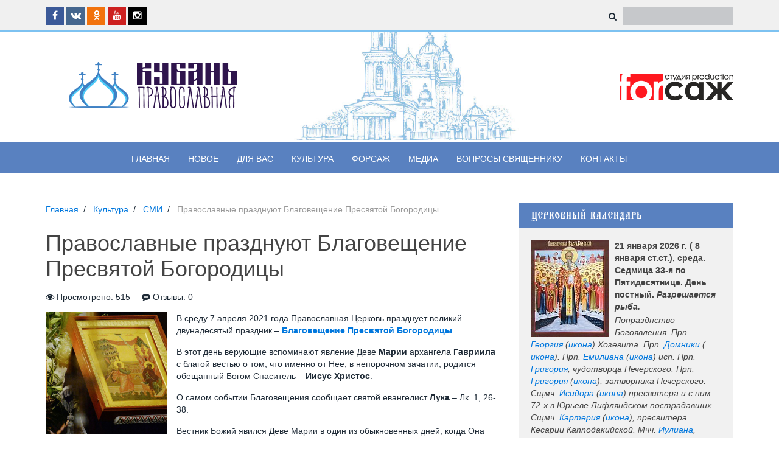

--- FILE ---
content_type: text/html; charset=utf-8
request_url: https://kubanpravoslavnaya.ru/text-monitoring/pravoslavnye-prazdnuyut-blagoveschenie-presvyatoy-bogorodicy/
body_size: 5790
content:
<!DOCTYPE html>
<html  lang="ru">
<head >
<title>Православные празднуют Благовещение Пресвятой Богородицы</title>
<meta http-equiv="Content-type" content="text/html; Charset=utf-8" >
<meta name="keywords" content="" >
<meta name="description" content="Православные празднуют Благовещение Пресвятой Богородицы" >


<link  href="/templates/kuban/resource/css/components/slidenav.almost-flat.css"   rel="stylesheet">
<link  href="/templates/kuban/resource/css/uikit.css"   rel="stylesheet">
<link  href="/templates/kuban/resource/css/components/slideshow.css"   rel="stylesheet">
<link  href="/templates/kuban/resource/css/components/slidenav.css"   rel="stylesheet">
<link  href="/templates/kuban/resource/css/components/dotnav.css"   rel="stylesheet">
<link  href="/templates/kuban/resource/css/custom.css"   rel="stylesheet">
<link  href="https://kubanpravoslavnaya.ru/text-monitoring/pravoslavnye-prazdnuyut-blagoveschenie-presvyatoy-bogorodicy/"   rel="canonical">

<script>
    window.global = {"mapParams":{"map_type":"yandex","yandexJsApiGeocoder":""},"baseLang":"ru","lang":"ru","folder":"","telephonyOffsetBottom":"0"};
</script>


<script type="application/ld+json">{"@context":"https://schema.org/","@type":"Article","headline":"Православные празднуют Благовещение Пресвятой Богородицы","description":"Православные празднуют Благовещение Пресвятой Богородицы","author":{"@type":"Person","name":"Владимир "},"datePublished":"2021-04-07T07:06:48","dateModified":"2021-04-07T07:06:48","mainEntityOfPage":{"@type":"WebPage","@id":"https://kubanpravoslavnaya.ru/text-monitoring/pravoslavnye-prazdnuyut-blagoveschenie-presvyatoy-bogorodicy/"},"image":["https://kubanpravoslavnaya.ru/storage/system/resized/xy_1500x1500/9d5b5b3d6f2e5174007704a46596517d_c4375d76.jpg"]}</script><script type="application/ld+json">{"@context":"https://schema.org","@type":"BreadcrumbList","itemListElement":[{"@type":"ListItem","position":1,"name":"Главная","item":"https://kubanpravoslavnaya.ru/"},{"@type":"ListItem","position":2,"name":"Культура","item":"https://kubanpravoslavnaya.ru/text-culture/"},{"@type":"ListItem","position":3,"name":"СМИ","item":"https://kubanpravoslavnaya.ru/text-monitoring/"},{"@type":"ListItem","position":4,"name":"Православные празднуют Благовещение Пресвятой Богородицы","item":"https://kubanpravoslavnaya.ru"}]}</script>

</head>
<body  >
    

<div class="kp-header-top" id="toTop">
    <div class="kp-header-top-blue-line"></div>
    <div class="uk-container uk-container-center">
        <div class="uk-grid">
            <div class="uk-width-1-2">
                <a href="https://www.facebook.com/groups/628440870637330/" target="_blank" class="uk-icon-button uk-icon-hover uk-icon-facebook"></a>
                <a href="https://vk.com/club129774583" target="_blank" class="uk-icon-button uk-icon-hover uk-icon-vk"></a>
                <a href="https://ok.ru/group/52866080505984" target="_blank" class="uk-icon-button uk-icon-hover uk-icon-odnoklassniki"></a>
                <a href="" class="uk-icon-button uk-icon-hover uk-icon-youtube"></a>
                <a href="" class="uk-icon-button uk-icon-hover uk-icon-instagram"></a>
            </div>
            <div class="uk-width-1-2 uk-text-right">
                <form class="uk-form" method="GET" action="/text/search/">
    <div class="uk-form-icon">
        <div class="queryWrap" id="queryBox">
            <i class="uk-icon-search"></i>
            <input type="text" class="query autocomplete" data-deftext="поиск в каталоге" name="query" value="" autocomplete="off" data-source-url="/article-block-searchline/?sldo=ajaxSearchItems&_block_id=3700509597">
        </div>
        <input type="submit" class="kp-find" value="">
    </div>
</form>
            </div>
        </div>
    </div>
</div>
<div class="kp-header-middle">
    <div class="kp-bg">
        <div class="uk-container uk-container-center">
            <div class="uk-block">
                <div class="uk-grid uk-flex uk-flex-middle" data-uk-grid-margin>
                    <div class="uk-width-1-1 uk-width-medium-1-3">
                        <a href="/">
                            <div class="kp-logo"></div>
                        </a>
                    </div>
                    <div class="uk-width-1-1 uk-width-medium-1-3">
                    </div>
                    <div class="uk-width-1-1 uk-width-medium-1-3">
                        <div href="#"><div class="kp-logo-forsag"></div>
                        </div>
                    </div>
                </div>
            </div>
        </div>
    </div>
<div class="kp-header-navigation">
    <div class="uk-container uk-container-center">
        <div class="uk-grid">
            <ul class="uk-navbar-nav uk-navbar-center">
                    <li class=""  >
                    <a href="/" >Главная</a>
        		    </li>
    <li class=""  >
                    <a href="/new-articles/" >Новое</a>
        		    </li>
    <li class=" uk-parent"  data-uk-dropdown >
                    <a href="/text-for-you/" >Для вас</a>
        		            <div class="uk-dropdown uk-dropdown-navbar">
                <ul class="uk-nav uk-nav-navbar">
                        <li class=""  >
                    <a href="/text-histories/" >Материалы от Форсажа</a>
        		    </li>
    <li class=""  >
                    <a href="/text-healing/" >Из жизни известных людей</a>
        		    </li>
    <li class=""  >
                    <a href="/text-kids/" >Детям</a>
        		    </li>
                </ul>
            </div>
            </li>
    <li class=" uk-parent"  data-uk-dropdown >
                    <a href="/text-culture/" >Культура</a>
        		            <div class="uk-dropdown uk-dropdown-navbar">
                <ul class="uk-nav uk-nav-navbar">
                        <li class=""  >
                    <a href="/text-literature/" >Литература</a>
        		    </li>
    <li class=""  >
                    <a href="/text-music/" >Музыка</a>
        		    </li>
    <li class=""  >
                    <a href="/text-monitoring/" >Мониторинг СМИ</a>
        		    </li>
    <li class=""  >
                    <a href="/text-saintsliving/" >Жития Святых</a>
        		    </li>
    <li class=""  >
                    <a href="/text-war-history/" >Невыдуманные истории</a>
        		    </li>
                </ul>
            </div>
            </li>
    <li class=" uk-parent"  data-uk-dropdown >
                    <a href="/text-forsage/" >Форсаж</a>
        		            <div class="uk-dropdown uk-dropdown-navbar">
                <ul class="uk-nav uk-nav-navbar">
                        <li class=""  >
                    <a href="/text-our-films/" >Наши фильмы</a>
        		    </li>
    <li class=""  >
                    <a href="/text-our-projects/" >Наши проекты</a>
        		    </li>
    <li class=""  >
                    <a href="/text-our-videos/" >Ваши видео</a>
        		    </li>
                </ul>
            </div>
            </li>
    <li class=" uk-parent"  data-uk-dropdown >
                    <a href="/text-media/" >Медиа</a>
        		            <div class="uk-dropdown uk-dropdown-navbar">
                <ul class="uk-nav uk-nav-navbar">
                        <li class=""  >
                    <a href="/text-video/" >Видео</a>
        		    </li>
    <li class=""  >
                    <a href="/text-audio/" >Фоторепортажи Новороссийской епархии </a>
        		    </li>
    <li class=""  >
                    <a href="/text-gallery/" >Галерея</a>
        		    </li>
    <li class=""  >
                    <a href="/text-voiny-hristovy-telegram-kanal/" >Воины Христовы (Telegram - канал)</a>
        		    </li>
                </ul>
            </div>
            </li>
    <li class=""  >
                    <a href="/text-questions/" >Вопросы священнику</a>
        		    </li>
    <li class=""  >
                    <a href="/contacts/" >Контакты</a>
        		    </li>
            </ul>
        </div>
    </div>
</div>

    <div class="uk-block">
        <div class="uk-container uk-container-center">
            <div class="uk-grid" data-uk-grid-margin>
                <div class="uk-width-medium-2-3 kp-">
                        <nav itemscope itemtype="http://schema.org/BreadcrumbList">
        <ol class="uk-breadcrumb">
                            <li itemscope itemprop="itemListElement" itemtype="http://schema.org/ListItem">
                                            <a itemprop="item" href="/">
                            <span itemprop="name">Главная</span>
                        </a>
                                        <meta itemprop="position" content="0">
                </li>
                            <li itemscope itemprop="itemListElement" itemtype="http://schema.org/ListItem">
                                            <a itemprop="item" href="/text-culture/">
                            <span itemprop="name">Культура</span>
                        </a>
                                        <meta itemprop="position" content="1">
                </li>
                            <li itemscope itemprop="itemListElement" itemtype="http://schema.org/ListItem">
                                            <a itemprop="item" href="/text-monitoring/">
                            <span itemprop="name">СМИ</span>
                        </a>
                                        <meta itemprop="position" content="2">
                </li>
                            <li itemscope itemprop="itemListElement" itemtype="http://schema.org/ListItem">
                                            <span itemprop="name">Православные празднуют Благовещение Пресвятой Богородицы</span>
                                        <meta itemprop="position" content="3">
                </li>
                    </ol>
    </nav>

                    



<h1>Православные празднуют Благовещение Пресвятой Богородицы</h1>
<div>
	<p>
		<span class="uk-margin-right"><i class="uk-icon-eye"></i> Просмотрено: 515</span>
		<i class="uk-icon-commenting"></i> Отзывы: 0
	</p>
</div>
<article class="uk-article uk-margin-bottom">
    <div class="uk-clearfix">
									<a href="/storage/system/resized/xy_1000x1000/9d5b5b3d6f2e5174007704a46596517d_6b44cb51.jpg" data-uk-lightbox title="Православные празднуют Благовещение Пресвятой Богородицы">
					<img class="uk-align-medium-left" src="/storage/system/resized/ccty_400x400/9d5b5b3d6f2e5174007704a46596517d_d48d9968.jpg" width="200" alt="Православные празднуют Благовещение Пресвятой Богородицы"/>
				</a>
					
		<p>В среду 7 апреля 2021 года Православная Церковь празднует великий двунадесятый праздник &ndash; <strong><a title="" href="https://foma.ru/blagoveshhenie-2017.html" target="_blank" rel="noopener noreferrer">Благовещение Пресвятой Богородицы</a></strong>.</p>
<p>В этот день верующие вспоминают явление Деве <strong>Марии </strong>архангела <strong>Гавриила</strong> с благой вестью о том, что именно от Нее, в непорочном зачатии, родится обещанный Богом Спаситель &ndash;&nbsp;<strong>Иисус Христос</strong>.</p>
<p>О самом событии Благовещения сообщает святой евангелист&nbsp;<strong>Лука</strong>&nbsp;&ndash; Лк. 1, 26-38.</p>
<p>Вестник Божий явился Деве Марии в один из обыкновенных дней, когда Она читала Священное Писание и молилась Богу.</p>
<p>Святой архангел Гавриил сказал Богородице: &laquo;Радуйся, Благодатная! Господь с Тобою; благословенна Ты между женами&raquo;.</p>
<p>Явление ангела Божия и его слова смутили Пречистую, но он продолжил: &laquo;Не бойся, Мария, ибо Ты обрела благодать у Бога; и вот, зачнешь во чреве, и родишь Сына, и наречешь Ему имя: Иисус. Он будет велик и наречется Сыном Всевышнего, и даст Ему Господь Бог престол Давида, отца Его; и будет царствовать над домом Иакова во веки, и Царству Его не будет конца&raquo;.</p>
<p>Будучи девой, Мария спросила: &laquo;Как будет это, когда Я мужа не знаю?&raquo;. На это архангел ответил таинственным пророчеством: &laquo;Дух Святый найдет на Тебя, и сила Всевышнего осенит Тебя; посему и рождаемое Святое наречется Сыном Божиим&raquo;.</p>
<p>Приняв сказанное, Пречистая Дева со смирением и послушанием ответила: &laquo;Се, Раба Господня; да будет Мне по слову твоему&raquo;.</p>
<p>Как учит Церковь, в тот момент, когда Мария дала Свое согласие на рождение от Нее Спасителя, таинственное и непостижимое человеческим умом непорочное зачатие и совершилось.</p>
<p>Источник: <a href="https://foma.ru/pravoslavnyie-prazdnuyut-blagoveshhenie-presvyatoy-bogoroditsyi.html">https://foma.ru/pravoslavnyie-prazdnuyut-blagoveshhenie-presvyatoy-bogoroditsyi.html</a></p>

		    </div>
	 <hr/>
	 <div class="uk-text-center">
		     <script src="//yastatic.net/es5-shims/0.0.2/es5-shims.min.js"></script>
				<script src="//yastatic.net/share2/share.js"></script>
				<div class="ya-share2" data-services="vkontakte,facebook,odnoklassniki,moimir" data-counter=""></div>
	 </div>
	 <hr/>
</article>



<section class="comments">
<div class="uk-panel-title uk-panel-box">Добавить отзыв</div>
<form method="POST" class="uk-form uk-form-horizontal uk-margin-bottom">
    <input type="hidden" name="_block_id" value="3026853891">
            <div class="uk-form-row">
        <label class="uk-form-label" for="user_name">Имя</label>
        <div class="uk-form-controls">
            <input class="uk-width-1-1" type="text" name="user_name" value="">
        </div>
    </div>
        <div class="uk-form-row">
        <label class="uk-form-label" for="user_email">Рейтинг</label>
        <div class="uk-form-controls">
            <input class="inp_rate" type="hidden" name="rate" value="5">
            <div class="stars">
                <i></i>
                <i></i>
                <i></i>
                <i></i>
                <i></i>
            </div>
        </div>
    </div>
    <div class="uk-form-row">
        <label class="uk-form-label" for="message">Отзыв</label>
        <div class="uk-form-controls">
            <textarea class="uk-width-1-1" name="message" rows="5"></textarea>
        </div>
    </div>
    <div class="uk-form-row">
                    <div>
                <label class="form-label">Защитный код</label>
                    <span >
    <img src="/nobot/?do=image&context=&rand=114597310" width="100" height="42" alt="">
    <input type="text" name="captcha">
</span>

        
            </div>
            </div>
        <div class="uk-form-row">
        <label class="uk-form-label"></label>
        <div class="uk-form-controls">
            <input class="uk-button" type="submit" value="Отправить">
        </div>
    </div>
</form>

<div class="uk-panel-title uk-panel-box">Отзывы</div>

</section>
                </div>
                <div class="uk-width-medium-1-3">
                    <div class="news-sidebar">
    <h4 class="uk-panel-title uk-margin-bottom-remove">Церковный календарь</h4>
    <div class="uk-panel uk-panel-box uk-panel-box-secondary uk-margin-bottom">
        <div class="kp-calendar">
            <script src="https://script.pravoslavie.ru/calendar.php?dayicon=1&css=1&hrams=0&hram=0"></script>
        </div>
    </div>
    <h4 class="uk-panel-title uk-margin-bottom-remove">Афиша</h4>
<div class="uk-panel uk-panel-box uk-panel-box-secondary uk-margin-bottom">
            <article class="uk-article">
            <a href="/text-poster/pravoslavnyy-kalendar-na-yanvar-2026-goda/">
                <img src="/storage/system/resized/xy_600x600/a1cb5345b940eafff2c12b6a6530c59b_2cbd04eb.jpg" class="uk-margin-bottom" alt="Православный календарь на январь 2026 года">
            </a>
            <p>Рождество, Крещение, Татьянин день &mdash; вот лишь несколько дат христианского календаря, которые выпадают на самое начало года. В нашей подборке расскажем,...</p>
            <div><a href="/text-poster/pravoslavnyy-kalendar-na-yanvar-2026-goda/" class="uk-text-right">Смотреть</a></div>
        </article>
    </div>
    <h4 class="uk-panel-title uk-margin-bottom-remove">Выбор редакции</h4>
<div class="uk-panel uk-panel-box uk-panel-box-secondary uk-margin-bottom">
            <article class="uk-article">
            <a href="/text-editors-choice/grani-doveriya/">
                <img src="/storage/system/resized/xy_600x600/217f4a58961dae820c8d156a5927bf37_2e4c3e7f.jpg" class="uk-margin-bottom" alt="Грани доверия">
            </a>
            <p>
Что такое жизнь с доверием Богу? Какова она на практике? Я задаю себе этот вопрос именно потому, что мне не хватает этого доверия. Хотя я давно знаю, конечно...</p>
            <div><a href="/text-editors-choice/grani-doveriya/" class="uk-text-right">Читать далее</a></div>
        </article>
    </div>
                                                                                                                                                </div>                </div>
            </div>
        </div>
    </div>

<div class="kp-footer">
    <div class="uk-container uk-container-center">
        <div>&copy; 2016—2026, Кубань Православная</div>
        <div>Копирование информации разрешено только с прямой и индексируемой ссылкой на источник <a target="_blank" href="/">www.kubanpravoslavnaya.ru</a></div>
        <div class="uk-margin-top">
            <div>Разработка и поддержка сайта — <a target="_blank" href="https://creativecult.ru/">CREATIVECULT</a></div>
        </div>
    </div>
</div>

<a href="#toTop" class="toTopLink" data-uk-smooth-scroll>
    <div class="toTopBlock uk-icon-button uk-icon-chevron-up">

    </div>
</a>

        <script type="text/javascript"> (function (d, w, c) { (w[c] = w[c] || []).push(function() { try { w.yaCounter38073060 = new Ya.Metrika({ id:38073060, clickmap:true, trackLinks:true, accurateTrackBounce:true, webvisor:true }); } catch(e) { } }); var n = d.getElementsByTagName("script")[0], s = d.createElement("script"), f = function () { n.parentNode.insertBefore(s, n); }; s.type = "text/javascript"; s.async = true; s.src = "https://mc.yandex.ru/metrika/watch.js"; if (w.opera == "[object Opera]") { d.addEventListener("DOMContentLoaded", f, false); } else { f(); } })(document, window, "yandex_metrika_callbacks"); </script> <noscript><div><img src="https://mc.yandex.ru/watch/38073060" style="position:absolute; left:-9999px;" alt="" /></div></noscript>

                
    <script  src="/templates/kuban/resource/js/jquery-2.2.0.min.js" defer></script>
    
    <script  src="/templates/kuban/resource/js/uikit.js" defer></script>
    
    <script  src="/templates/kuban/resource/js/custom.js" defer></script>
    
    <script  src="/resource/js/corelang.js" defer></script>
    
    <script  src="/templates/kuban/resource/js/components/lightbox.js" defer></script>
    
    <script  src="/modules/comments/view/js/comments.js" defer></script>
        </body>
</html>

--- FILE ---
content_type: text/css
request_url: https://kubanpravoslavnaya.ru/templates/kuban/resource/css/custom.css
body_size: 2119
content:
@font-face {
  font-family: 'ProximaNovaBlack'; /* Имя шрифта */
  src: url(../fonts/Proxima_Nova_Black.otf); /* Путь к файлу со шрифтом */
}

@font-face {
  font-family: 'OrtUCS8c'; /* Имя шрифта */
  src: url(../fonts/OrtUCS8c.TTF); /* Путь к файлу со шрифтом */
}

body {
  font-family: 'PT Sans', sans-serif;
  color: #1e2a36;
  font-size: 14px;
  -webkit-font-smoothing: antialiased;
}

audio {
    height: revert!important;
}

.kp-header-top {
  padding-bottom: 8px;
  background: #f0f0f0;
  border-bottom: 3px solid #7dc2f1;
}

.kp-header-top-blue-line {
  height: 3px;
  margin-bottom: 8px;
}
.kp-bg {
  background: url("../img/bg.jpg") no-repeat;
  background-position: 54% 0%;
  background-size: 53%;
}
a.uk-icon-button.uk-icon-hover.uk-icon-facebook {
  background: #3b5998;
  color: #fff;
}

a.uk-icon-button.uk-icon-hover.uk-icon-vk {
  background: #45668e;
  color: #fff;
}

a.uk-icon-button.uk-icon-hover.uk-icon-youtube {
  background: #cd201f;
  color: #fff;
}
a.uk-icon-button.uk-icon-hover.uk-icon-odnoklassniki {
  background: #F2720C;
  color: #fff;
}

a.uk-icon-button.uk-icon-hover.uk-icon-instagram {
  background: #000000;
  color: #fff;
}

a.uk-icon-button.uk-icon-hover:hover {
  opacity: 0.8;
}

.kp-header-top .uk-form input {
  border: none;
  color: #1e2a36;
  background: #c6c8cb;
}
.kp-logo {
  background: url("../img/main-logo.png") no-repeat center;
  width: 100%;
  height: 77px;
  display: inline-block;
  background-size: contain;
}
.kp-logo-forsag {
  background: url("../img/forsazh-logo.png") no-repeat right;
  width: 100%;
  height: 44px;
  background-size: contain;
}
.kp-adv-block .kp-logo-forsag {
  background: url("../img/forsazh-logo.png") no-repeat center;
  width: 100%;
  height: 44px;
  background-size: contain;
}
.kp-calendar a {
  display: inline-block;
}
.kp-calendar .DD_ICON {
  float: left;
  margin-right: 10px;
}

.main-date {
  font-size: 43px;
  font-weight: bold;
  line-height: 1;
}

.kp-header-navigation {
  background-color: #5981c0;
  height: 100%;
}

.second-block {
  width: 300px;
}

.kp-news-slider {
  /*padding: 20px 0;*/
  background: #e1e1e1;
}

.side-slider {
  position: relative;
}


.kp-main-news-block .uk-slidenav {
  display: inline-block;
  box-sizing: border-box;
  width: 18px;
  height: 18px;
  line-height: 18px;
  color: rgba(50, 50, 50, 0.4);
  font-size: 18px;
  background-color: rgba(255,255,255,0.5);
  text-align: center;
}

.kp-main-news-block .uk-slidenav-previous {
  position: absolute;
  right: 30px;
}

.kp-main-news-block .uk-slidenav-next {
  position: absolute;
  right: 10px;
}

.main-foryou .uk-badge {
  top: 10px;
}

.main-culture p {
  font-size: 16px;
}

.main-open-news p em,
.main-open-news span,
.open-news-content .caption-date{
  font-size: 14px;
}

.news-sidebar .uk-panel-box-secondary {
  background-color: #f1f1f1;
}
.news-sidebar .uk-panel-box {
  padding: 20px;
}

.news-sidebar .uk-panel-title {
  color: #fff;
  font-size: 18px;
  padding: 10px 20px;
  background: #5981c0;
  font-family: 'OrtUCS8c';
  font-weight: normal;
}
.news-sidebar blockquote p {
  font-size: 14px;
  color: #1e2a36;
}

.kp-adv-block {
  background-size: cover;
  background: url(../img/adv-block-bg.png) center repeat;
}

.kp-footer {
  padding: 20px 0;
  color: #fff;
  background-color: #5981c0;
}
.kp-footer a {
  color: #ffffff;
  border-bottom: 1px dotted #ffffff;
  transition: all .3s;
}
.kp-footer a:hover {
  text-decoration: none;
  border-bottom: 1px dotted transparent;
}

.video-content {
  position: relative;
}

.kp-contacts-main p {
  font-size: 16px;
}

.subscribe-block .uk-panel-box .uk-list .subscribe-list-item {
  text-transform: none;
  list-style-position: outside;
  list-style-image: url('../img/list-item-icon.png');
}

.subscribe-block .uk-panel-box .uk-list > li:before, .uk-list > li:after {
  display: inline;
}

.subscribe-block .panel-box-border {
  border: 1px solid #e4e4e4;
}

.subscribe-block .uk-panel-box input[type].uk-form-large, input:not([type]).uk-form-large {
  padding: 0px 15px;
}

.kp-main-news-block .uk-panel-box h4 {
  text-transform: none;
  font-size: 16px;
}

.subscribe-block .uk-panel-box .uk-button-large {
  padding: 0 55px;
}


.kp-main-news-block .uk-comment em,
.kp-main-news-block .uk-comment h4 {
  font-size: 16px;
}

.checking-subnav {
  float: right;
}

.uk-article p {
  margin-top: 0;
}

@media (max-width: 767px) {
  .kp-logo-forsag {
    background: url("../img/forsazh-logo.png") no-repeat center;

  }
}

.caption {
  width: 100%;
  background-color: rgba(45,45,45,.5);
  padding: 15px;
}

.uk-overlay-panel {
   padding: 0;
}

.rate {
  float:right;
}
.descr {
  text-align:center;
  font-size:12px;
}

.stars {
  display:block;
  overflow:hidden;
}

.stars i{
  width:21px;
  height:20px;
  background: url(../img/stars.png) no-repeat;
  float:left;
  cursor:pointer;
}

.stars .act {
  background-position:0 -20px;
}

.caption {
  font-size:14px;
  float:right;
}

.toTopBlock {
  width: 50px;
  height: 50px;
  position: fixed;
  text-align: center;
  bottom: 5%;
  right: 20px;
  z-index: 150;
  border: none;
  border-radius: 10px;
  -webkit-transition: all 0.3s;
  -moz-transition:  all 0.3s;
  -ms-transition:  all 0.3s;
  -o-transition:  all 0.3s;
  transition:  all 0.3s;
  color: #fff;
  background: #5981c0;
  padding: 9px;
  box-shadow: 0 0 5px rgba(0, 0, 0, 0.5);
}

.toTopBlock:hover {
  background-color: rgba(0,0,0, 0.8);
  color: #fff;
}

.toTopLink {
  font-size: 30px;
  color: #fff;
  text-decoration: none;
  opacity: 0;
  -webkit-transition: all 0.3s;
  -moz-transition:  all 0.3s;
  -ms-transition:  all 0.3s;
  -o-transition:  all 0.3s;
  transition:  all 0.3s;
}

.toTopLink:hover,
.toTopLink:visited,
.toTopLink:focus {
  cursor: pointer;
  text-decoration: none;
  color: #fff;
}

.toTopLinkDisplay {
  opacity: 1;
}
.uk-form .kp-find {
  display: none;
}
.uk-form .uk-icon-search {
  position: relative;
  top: 2px;
  right: 6px;
}
.paginator,
.uk-pagination {
  margin: 0;
}
.paginator {
  padding: 20px 0;
}

--- FILE ---
content_type: application/javascript; charset=utf-8
request_url: https://kubanpravoslavnaya.ru/modules/comments/view/js/comments.js
body_size: 953
content:
/**
* Активирует работу комментариев
*/
/**
* Плагин, инициализирующий работу комментариев
*/
(function( $ ){
    $.fn.comments = function( method ) {
        var defaults = {
            stars: '.stars i',
            rate: '.rate',
            inputRate: '.inp_rate',
            rateDescr: '.rate .descr',
            rateText: [
                lang.t('нет оценки'),
                lang.t('ужасно'),
                lang.t('плохо'),
                lang.t('нормально'),
                lang.t('хорошо'),
                lang.t('отлично')]  
        },
        args = arguments;
        
        return this.each(function() {
            var $this = $(this), 
                data = $this.data('comments');

            var methods = {
                init: function(initoptions) {
                    if (data) return;
                    data = {}; $this.data('comments', data);
                    data.options = $.extend({}, defaults, initoptions);
                    
                    $(data.options.stars, $this).mouseover(overStar).click(setMark);
                    $(data.options.rate, $this).mouseout(restoreStars);
                    restoreStars();
                }

            };
            
            //private 
            var selectStars = function(index)
            {
                var li_all = $(data.options.stars, $this).removeClass('act');
                for(var i=0; i<=index-1; i++) {
                    $(li_all[i]).addClass('act');
                }
                
                $(data.options.rateDescr, $this).html( data.options.rateText[index] );
            },
            
            overStar = function() 
            {
                selectStars( $(this).index()+1 );
            },
                        
            restoreStars = function()
            {
                selectStars( $(data.options.inputRate, $this).val() );
            },
            
            setMark = function()
            {
                $(data.options.inputRate).val( $(this).index()+1 );
            };

            if ( methods[method] ) {
                methods[ method ].apply( this, Array.prototype.slice.call( args, 1 ));
            } else if ( typeof method === 'object' || ! method ) {
                return methods.init.apply( this, args );
            }
        });
    }

})( jQuery );


$(function() {
    $('.comments').comments();

    $('body').on('product.reloaded', function() {
        $('.comments').comments();
    });
});


